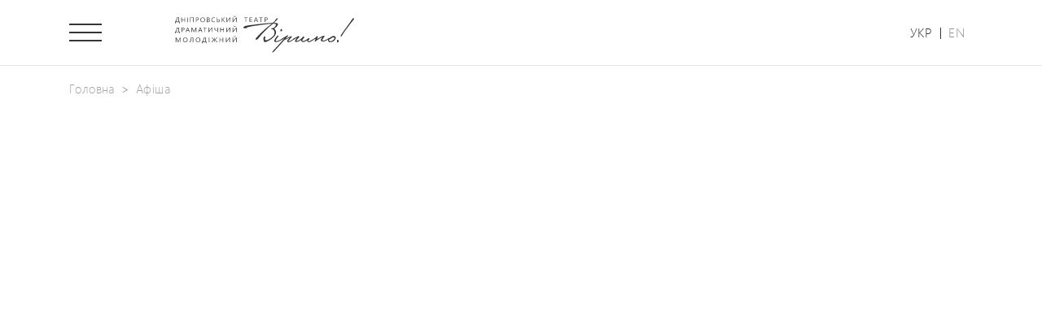

--- FILE ---
content_type: text/html; charset=UTF-8
request_url: http://www.verim.dp.ua/uk/digest
body_size: 12638
content:
<!DOCTYPE html>
<html lang="uk" dir="ltr" prefix="content: http://purl.org/rss/1.0/modules/content/  dc: http://purl.org/dc/terms/  foaf: http://xmlns.com/foaf/0.1/  og: http://ogp.me/ns#  rdfs: http://www.w3.org/2000/01/rdf-schema#  schema: http://schema.org/  sioc: http://rdfs.org/sioc/ns#  sioct: http://rdfs.org/sioc/types#  skos: http://www.w3.org/2004/02/skos/core#  xsd: http://www.w3.org/2001/XMLSchema# ">
  <head>
    <meta charset="utf-8" />
<meta name="Generator" content="Drupal 8 (https://www.drupal.org)" />
<meta name="MobileOptimized" content="width" />
<meta name="HandheldFriendly" content="true" />
<meta name="viewport" content="width=device-width, initial-scale=1, shrink-to-fit=no" />
<meta http-equiv="x-ua-compatible" content="ie=edge" />
<link rel="shortcut icon" href="/themes/verim/favicon.ico" type="image/vnd.microsoft.icon" />

    <title>Афіша | Віримо</title>
    <link rel="stylesheet" media="all" href="/modules/ajax_loader/css/throbber-general.css?s1lxsl" />
<link rel="stylesheet" media="all" href="/core/modules/system/css/components/ajax-progress.module.css?s1lxsl" />
<link rel="stylesheet" media="all" href="/core/modules/system/css/components/align.module.css?s1lxsl" />
<link rel="stylesheet" media="all" href="/core/modules/system/css/components/autocomplete-loading.module.css?s1lxsl" />
<link rel="stylesheet" media="all" href="/core/modules/system/css/components/fieldgroup.module.css?s1lxsl" />
<link rel="stylesheet" media="all" href="/core/modules/system/css/components/container-inline.module.css?s1lxsl" />
<link rel="stylesheet" media="all" href="/core/modules/system/css/components/clearfix.module.css?s1lxsl" />
<link rel="stylesheet" media="all" href="/core/modules/system/css/components/details.module.css?s1lxsl" />
<link rel="stylesheet" media="all" href="/core/modules/system/css/components/hidden.module.css?s1lxsl" />
<link rel="stylesheet" media="all" href="/core/modules/system/css/components/item-list.module.css?s1lxsl" />
<link rel="stylesheet" media="all" href="/core/modules/system/css/components/js.module.css?s1lxsl" />
<link rel="stylesheet" media="all" href="/core/modules/system/css/components/nowrap.module.css?s1lxsl" />
<link rel="stylesheet" media="all" href="/core/modules/system/css/components/position-container.module.css?s1lxsl" />
<link rel="stylesheet" media="all" href="/core/modules/system/css/components/progress.module.css?s1lxsl" />
<link rel="stylesheet" media="all" href="/core/modules/system/css/components/reset-appearance.module.css?s1lxsl" />
<link rel="stylesheet" media="all" href="/core/modules/system/css/components/resize.module.css?s1lxsl" />
<link rel="stylesheet" media="all" href="/core/modules/system/css/components/sticky-header.module.css?s1lxsl" />
<link rel="stylesheet" media="all" href="/core/modules/system/css/components/system-status-counter.css?s1lxsl" />
<link rel="stylesheet" media="all" href="/core/modules/system/css/components/system-status-report-counters.css?s1lxsl" />
<link rel="stylesheet" media="all" href="/core/modules/system/css/components/system-status-report-general-info.css?s1lxsl" />
<link rel="stylesheet" media="all" href="/core/modules/system/css/components/tabledrag.module.css?s1lxsl" />
<link rel="stylesheet" media="all" href="/core/modules/system/css/components/tablesort.module.css?s1lxsl" />
<link rel="stylesheet" media="all" href="/core/modules/system/css/components/tree-child.module.css?s1lxsl" />
<link rel="stylesheet" media="all" href="/core/modules/views/css/views.module.css?s1lxsl" />
<link rel="stylesheet" media="all" href="/modules/ajax_loader/css/circle.css?s1lxsl" />
<link rel="stylesheet" media="all" href="/modules/paragraphs/css/paragraphs.unpublished.css?s1lxsl" />
<link rel="stylesheet" media="all" href="/themes/verim/css/jquery.mCustomScrollbar.min.css?s1lxsl" />
<link rel="stylesheet" media="all" href="/themes/verim/css/style.css?s1lxsl" />
<link rel="stylesheet" media="all" href="/themes/verim/css/swiper.min.css?s1lxsl" />
<link rel="stylesheet" media="all" href="/themes/bootstrap_barrio/css/components/breadcrumb.css?s1lxsl" />

    
<!--[if lte IE 8]>
<script src="/core/assets/vendor/html5shiv/html5shiv.min.js?v=3.7.3"></script>
<![endif]-->

  </head>
  <body class="layout-no-sidebars path-digest">
    <a href="#main-content" class="visually-hidden focusable skip-link">
      Перейти до основного вмісту
    </a>
    
      <div class="dialog-off-canvas-main-canvas" data-off-canvas-main-canvas>
    <div id="page-wrapper">
  <div id="page">
    <header id="header" class="header" role="banner" aria-label="Верхній колонтитул сайту">
                    <div class="c-header c-header--white">
              <div class="c-header__container container">
          <div class="c-header__col-left">
            <div class="c-header__menu-toggler">
              <a id="menu-open" class="btn-menu-burger" href="javascript:void(0)">
                <span></span>
                <span></span>
                <span></span>
              </a>
              <a id="menu-close" class="btn-menu-close" href="javascript:void(0)"></a>
            </div>
            <div class="c-header__logo logo">
                              <a class="link-logo" href="/uk">
                              <svg version="1.1" fill="currentColor" width="220" height="50" xmlns="http://www.w3.org/2000/svg" viewBox="0 0 1955.63 401.18"><path d="M1138.35,278c-13.5,6-25.5,9.75-37,9.5-7.75-.25-18.63-3.36-18.13-12.86,0.5-9.25,9.88-24.64,19.13-37.14,7-9.5,14.87-21.78,22.53-21.78,3,0,5.8,3.83,5,7.58-0.5,3-8,10.5-16.25,21-7,9-13.71,21-14.21,26.46-0.25,3,.75,7.25,4,7.25,5.25,0,18.38-2.51,29.88-7.51,27-12,41.25-25.5,44-26,2.5-.5,4,0.75,4.5,3.5C1182.6,252.49,1156.6,270,1138.35,278Z"/><path d="M1157.64,170.11c-6.59-1.32-7.9-6.06-7.38-12.64,0.79-8.17,7.38-15,14.23-10.54,3.42,2.37,5,3.69,5.53,7.9C1170.81,162.73,1165.54,171.43,1157.64,170.11Z"/><path d="M1283.35,269c-16.5,10.75-30.75,19.25-44.5,19.5-6.25,0-15.13-5.45-14.63-11.7s9.25-16.5,15-23c3-3.5,10.5-9,12.5-15.5-7.5,4.25-11.12,5.45-21.37,10.2A261.56,261.56,0,0,1,1194,265.13c-8.25,9.25-41,46.19-72.44,80.72-27,29.66-44.3,49.36-50.87,54.13-1.64,1.19-9.31,2.25-9.62-.64-0.74-7,14.8-20.1,44.8-53.85,17.5-19.5,24-26,45-50,14.75-16.75,38.75-44.5,45-52-4.75,2-3.75,2-9.5,5-6.25,3.5-10.25,10-14,9.5-2.25-.25-3.75-2.25-5-4.5-1.5-3,13.25-11.75,24.5-18,10.5-5.75,15.5-10,23.5-14.5,5.5-4.5,13.87-7.81,17.12-7.06,2.5,0.5,3.75,1.5,3.75,3.75,0,3.25-8,8.75-13,14.5-6,6.75-12.75,14.5-15,17.5,6.5-1.5,7.63-2.69,27.13-12.69,9.75-5.25,33.24-14.11,37.74-14.11,2,0,2.75,2.75,2.5,5-0.75,5-6.75,12.75-18.5,24.5-5,5.25-18.49,18.11-18.24,23.11,0.25,2.5,1,4,3.5,4,5.25,0,23-8.75,36.5-17.5,10.25-6.75,23-16.75,26-17,1.75-.25,4,0.25,4,2C1308.6,253.49,1295.1,261.24,1283.35,269Z"/><path d="M1431.35,274.49c-11.25,6.25-22.25,12.25-30.5,12.5-12.5.25-18.25-6-21.25-12-2-4.25-3-8.25-3-10.5-4.5,3.5-34.25,21.25-50.25,22-8.75.5-16.43-2.77-16.18-9.52,0.25-7.5,14.68-30,21.43-36.23-4.5,2.5-10,5-16.25,8.25-8,4.25-15.25,11.25-20.5,11a4.2,4.2,0,0,1-4-4.5c0.75-5.25,19.5-15,29-19,8-3,21.83-13.33,27.83-14.08,3.25-.5,10.54,2.47,10.54,5.47,0,6-7.83,10.83-15.33,19.08-4,4.5-15,18.67-16,24.67-0.25,2-1.75,4.5,1.75,4.75,11.25,0.5,29.92-11.83,40.92-20.08a133.25,133.25,0,0,0,17.5-15.5c6.5-7.25,9.92-13.58,12.92-13.33,5.25,0.25,11.42,3.08,11.92,8.33,0.25,3.5-7.17,8.08-11.67,14.83-4,5.75-9.92,11.42-10.17,15.67-0.25,5,2.3,11.2,9.8,11.2,3.5,0,15.5-5,23.5-9.5,14.5-8.25,35-23.25,37.25-24.5,3.25-1.75,4.25,1,5,4C1466.35,251,1446.1,266.24,1431.35,274.49Z"/><path d="M1652.09,270.49c-11.75,6.5-24.25,11.25-33,11-15.75-.5-27-4.86-27-13.86,0-5,2.25-11,5.5-17,3.25-6.25,9.25-13,11-16.5-7.5,2.25-17.71,8.36-31.46,16.86-12.25,7.5-19.25,11.5-31,19.5-6.5,4.5-12.5,12.5-17,12-1.75-.25-4.54-0.78-4.54-2.53,0.25-3.75,5.25-11.75,7-17a42.89,42.89,0,0,0,2.5-13c-6.25,3.5-16,11-27.46,18-13.25,8-33.5,20.5-45.5,20.5-10.25,0-18.5-6.25-18.5-18,0-5.25,13.25-25.25,20.5-25,2.5,0,5.37,6,5.62,8.23,0.25,4.5-4.87,6-8,9.5-4,4.5-6,4.9-6.5,10.4-0.25,3.25,3.38,5.86,6.38,5.86,5.75,0,14.75-4.75,42-20a258.54,258.54,0,0,0,31-21c6.5-5,14.5-16.5,19-16,2.5,0.25,6.71,1.23,6.46,4.23-0.5,5.75-3.5,11-5,16-1.25,3.5-1.75,7.5-2.5,11,8-3.75,19.79-10.23,31.54-17.23,11.25-6.5,32.75-18.25,44-17.5,2.5,0.25,6.75,1.76,6.5,4.26-0.5,4.25-5.5,8-7.5,11-4,6.5-8.12,9.5-11.62,16.5-2.75,5.5-5,10.5-5.5,14.5-0.5,5.25,4.13,6.24,10.13,6.74,5.75,0.5,16-2.75,26.5-8,15.5-7.75,33.75-21,36.5-21s3.25,1.25,3.5,4C1685.84,251.49,1662.84,264.49,1652.09,270.49Z"/><path d="M1735.47,274.24c-12.5,10.25-30.37,14.5-40.87,14.25-18-.5-25-12.25-24.5-22.5,0.25-6.25,4.5-16.25,12-20.75,2.5-1.5,5.75-1.25,8-1.25,3-1.75,5.75-8.25,8.75-10.25,12.25-7.25,25.13-13.11,33.13-13.11,14,0,23.25,9.86,23.25,21.36C1755.22,252.24,1746.22,265.49,1735.47,274.24ZM1729.54,236c-7.3-.23-15.51,2.54-23,8.78-3.88,3-4.56,8.09-9.12,9.47-2.28.46-3.19-.23-5.93,0-5.93.69-9.35,10.17-9.35,12,0,6.24,7.3,11.78,15.51,11.78,7.07,0,17.56-3.93,26.46-9.93,7.76-5.31,16.65-13.86,16.65-24C1740.72,236.91,1734.56,236.22,1729.54,236Z"/><path d="M1124.16,91.5c-2.1-6.7-6.1-11.1-13.3-12.2a93.28,93.28,0,0,0-13-1.1c-5.2-.1-10.5,0-15.8,0h0a1.58,1.58,0,0,1-1.2-2.66l0.48-.5,0.09-.08c4-3.59,8.17-7.17,12.15-10.76a236,236,0,0,0,20.2-19.8,113.83,113.83,0,0,0,7.3-9.5,14.32,14.32,0,0,0,1.9-4.4,4.1,4.1,0,0,0,.1-1.1,3,3,0,0,0-3.3-2.6,6.75,6.75,0,0,0-1.4.2c-7.7,2-14.3,5.7-18.7,12.5-1.9,3-3.7,6-5.4,9.1a50.18,50.18,0,0,1-11.4,14.1c-5,4.4-10.2,8.7-15.2,13.2a9.26,9.26,0,0,1-6.1,2.3c-10.2.3-20.5,0.6-30.7,1.3-12.9.8-25.8,2-38.7,3.2-11.8,1-23.6,2.4-35.4,3.3-13.4,1.1-26.7,3-40,4.6-8.8,1-17.5,2.1-26.2,3.2-9.7,1.2-19.3,2.3-29,3.5L834,100.6c-6.2.7-12.4,1.3-18.6,2.2-10.1,1.5-20.2,3-30.3,4.7a124.68,124.68,0,0,0-21.9,5.2c-6.6,2.4-11,6.9-14.7,12.5a6,6,0,0,0-.7,5.5,6.9,6.9,0,0,0,4.7,4.4,35.76,35.76,0,0,0,14.5,2.1c6.3-.3,12-1.9,16.7-6.3a29.74,29.74,0,0,1,14.8-7.4c12.7-2.7,25.3-5.4,38-8.2,16.8-3.8,34-6,51.1-8.1,8.1-1,16.1-2.2,24.2-3.4,7.4-1.1,14.9-2.3,22.3-3.4,8.4-1.2,16.8-2.4,25.2-3.4,9.5-1.2,19.1-2.2,28.6-3.3,6.6-.8,13.1-1.3,19.6-2.2,14-1.9,28-3.7,42-4.7l4.2-.3,0.16,0.88c-0.8.8-1.6,1.5-2.4,2.2l-14.9,12.6c-15.1,12.4-30.3,24.6-45.2,37.2-19.7,16.6-38.2,34.5-56.6,52.5-15,14.6-29.4,29.9-43.9,45-2.6,2.8-5,5.8-7.4,8.8a19.33,19.33,0,0,0-3.56,9.32,4.3,4.3,0,0,0,2.1,4.5,9.08,9.08,0,0,0,3.1,1.2c1.4,0.3,2.9.3,4.3,0.6a7.92,7.92,0,0,0,6-1.1,22.09,22.09,0,0,0,4.7-3.3,130,130,0,0,0,10.5-10.5c5-5.9,9.6-12,14.4-18a462.44,462.44,0,0,1,31.1-35.9c14.8-15.1,29.8-30,44.6-45a444.08,444.08,0,0,1,33.5-30.9c8.8-7.3,17.7-14.7,26.5-22.1,2.5-2.2,4.27-3.73,6.77-6a5,5,0,0,1,4-1.5c5.61,0.1,13.13-1,18.52.5,4.64,1.33,11.33,3.33,11.83,11.83,0.36,6.13-3.75,12.63-7.73,17.3-4.18,5.09-12.36,12.16-18.09,15.4a30.67,30.67,0,0,1-12.1,4.2,15.79,15.79,0,0,0-4.2.9c-3,.91-9.31,2.89-12.27,5.17a1.59,1.59,0,0,0,.31,2.7l0.1,0,0.29,0.1c2.87,0.68,10.22,1.1,13,1.59a24.44,24.44,0,0,1,11,4.3,28.81,28.81,0,0,1,6.6,6.9,43,43,0,0,1,7.9,22.4c0.9,13.8-2.3,26.3-11.1,37.2a122.34,122.34,0,0,1-17.1,17.4,214.47,214.47,0,0,1-32.9,22.4,112.82,112.82,0,0,1-20.26,8.52,33.91,33.91,0,0,1-9,1.5c-7.8.2-12.5-4.9-13.4-11.7-0.69-5.44-1-11.85,2.17-16.31,1.1-1.6,2.1-3.2,3.1-4.8a3.65,3.65,0,0,0-.6-4.4c-1.92-2.43-3.07-3-6.17-3.09-5.6-.3-10.44,1.28-13.84,9.88a33.83,33.83,0,0,0-2,13.7,96.88,96.88,0,0,0,2.5,20,47.88,47.88,0,0,0,3.1,9,31,31,0,0,0,2.06,3.73,1.59,1.59,0,0,0,.46.45c0.45,0.3.89,0.61,1.32,0.94l0.19,0.13a20.75,20.75,0,0,0,13.27,2.79l0.24-.05c2.53-.73,5.12-1.46,7.45-2.28a212,212,0,0,0,26.1-12,208.89,208.89,0,0,0,56.7-43,115.85,115.85,0,0,0,16.2-21.4,60.53,60.53,0,0,0,7.6-20.1c2.4-14-.6-26.4-10.7-36.7a30.81,30.81,0,0,1-3.7-4.4,19.08,19.08,0,0,1-2.6-5.6,7.8,7.8,0,0,1,3.5-8.7,27.52,27.52,0,0,1,3.8-2,51.08,51.08,0,0,0,15.6-10.9c5.13-5.29,8.22-11,11.86-17.4,1.4-2.6,2.23-4.87,3.43-7.67A6.64,6.64,0,0,0,1124.16,91.5Z"/><path d="M1952.45,39.31c-19.3,23.7-41.7,53-58.8,76.4-8.8,12-17.8,23.8-26.9,35.6-10.3,13.3-19.7,27.2-28.7,41.4-4.8,7.6-9.6,15.1-14.4,22.7-1.6,2.6-3.4,5-5.2,7.4a27.44,27.44,0,0,1-3.2,3.6c-2.4,2.3-3.7,1.9-4.9-1.1-1.3-3.4-1.6-6.8.2-10.2,2.1-4,4-8,6.3-11.8,2.5-4.1,5.3-8,8.1-11.9,24-32.7,46.6-66.2,71-98.6,31.2-41.4,16.4-27.2,43.4-61.1,6.5-8.2,11.7-5.5,14.4-4.1C1957.35,29.31,1955.15,36,1952.45,39.31Z"/><path d="M1768,280.91c0.6-3.4,1.2-6.9,1.9-10.3a11.31,11.31,0,0,1,1.7-3.9,7.06,7.06,0,0,1,9.5-2.8,14.31,14.31,0,0,1,1.5,1.1,13.31,13.31,0,0,1,2.3,3c4,7.2,1.5,17.5-5.2,22.2-3.8,2.7-7.7,1.8-10-2.4A18,18,0,0,1,1768,280.91Z"/><path d="M776.68,22.95V68.26h-6.11V22.95h-16V17.73h38v5.22H776.68Z"/><path d="M814.27,68.26V17.73h27.22v5.22H820.38V40.1h19.51v5.17H820.38V63.09H842.8v5.17H814.27Z"/><path d="M900.75,68.26l-5.83-14.38H872.17l-5.69,14.38h-6.67l20.92-50.53h5.88l20.87,50.53h-6.72ZM884.82,27.79q-0.28-.7-0.63-1.86t-0.59-2.23h-0.14q-0.24,1.13-.61,2.33t-0.61,1.86L874.1,48.75h19Z"/><path d="M940.41,22.95V68.26H934.3V22.95h-16V17.73h38v5.22H940.41Z"/><path d="M1011,32.44a15.54,15.54,0,0,1-1.39,6.58,14.93,14.93,0,0,1-4,5.19,19,19,0,0,1-6.3,3.43,26.21,26.21,0,0,1-8.37,1.25h-6.82V68.26H978V17.73h14.53q8.88,0,13.66,3.81T1011,32.44Zm-6.35.38q0-5.36-3.22-7.69t-10-2.33h-7.29V44h6.39q7,0,10.55-2.87T1004.61,32.82Z"/><path d="M45.37,81.83V68.47H5.8V81.83H0V63.41H4.41A106.92,106.92,0,0,0,9.63,53.18,114,114,0,0,0,14,41.77,108.18,108.18,0,0,0,17.12,30,69.06,69.06,0,0,0,18.51,18.6h25V63.41h7.56V81.83H45.37ZM37.53,23.7H23.89a58.54,58.54,0,0,1-.74,6q-0.56,3.22-1.48,6.7t-2.11,7.1Q18.37,47.08,17,50.58T14,57.36q-1.55,3.27-3.18,6.05H37.53V23.7Z"/><path d="M103.76,68.47V45.09H75.28V68.47h-6V18.6h6V40h28.48V18.6h6.08V68.47h-6.08Z"/><path d="M139.7,68.47h-6V18.6h6V68.47Z"/><path d="M198,68.47V23.75H169.56V68.47h-6V18.6h40.54V68.47H198Z"/><path d="M260.42,33.12a15.33,15.33,0,0,1-1.37,6.49,14.72,14.72,0,0,1-3.92,5.13,18.74,18.74,0,0,1-6.22,3.39,25.87,25.87,0,0,1-8.26,1.23h-6.73V68.47h-6V18.6h14.33q8.77,0,13.48,3.76T260.42,33.12Zm-6.26.37q0-5.29-3.18-7.58t-9.86-2.3h-7.19V44.48h6.31q6.91,0,10.41-2.83T254.16,33.49Z"/><path d="M327.07,42.86A31.53,31.53,0,0,1,325.24,54a23.66,23.66,0,0,1-5.17,8.33,22.27,22.27,0,0,1-8,5.24,28,28,0,0,1-10.25,1.81,26.84,26.84,0,0,1-10.18-1.86,22.6,22.6,0,0,1-7.82-5.2,23.29,23.29,0,0,1-5-8A28.18,28.18,0,0,1,277,44.11a31.07,31.07,0,0,1,1.76-10.69,23.57,23.57,0,0,1,5.08-8.33,22.76,22.76,0,0,1,8.09-5.4,28.84,28.84,0,0,1,10.85-1.93,25.33,25.33,0,0,1,10,1.9,22.49,22.49,0,0,1,7.65,5.26,23.34,23.34,0,0,1,4.89,8A28.28,28.28,0,0,1,327.07,42.86Zm-6.26.65a28.65,28.65,0,0,0-1.23-8.72A17.64,17.64,0,0,0,316,28.3a15.41,15.41,0,0,0-5.82-4,21,21,0,0,0-7.91-1.39,19.46,19.46,0,0,0-7.77,1.51,17.09,17.09,0,0,0-6,4.24,19.32,19.32,0,0,0-3.85,6.56,25,25,0,0,0-1.37,8.47,26.37,26.37,0,0,0,1.28,8.47,18.57,18.57,0,0,0,3.69,6.49,16.23,16.23,0,0,0,5.82,4.17,19.42,19.42,0,0,0,7.72,1.46,21.59,21.59,0,0,0,8-1.41,16,16,0,0,0,6-4.08,17.83,17.83,0,0,0,3.71-6.52A27.66,27.66,0,0,0,320.81,43.51Z"/><path d="M380.4,54.18A13.12,13.12,0,0,1,379.13,60a13.38,13.38,0,0,1-3.55,4.5,16.61,16.61,0,0,1-5.43,2.92,22,22,0,0,1-7,1H347.28V18.6h15.59a21.75,21.75,0,0,1,6.15.81,14.12,14.12,0,0,1,4.69,2.3,10.18,10.18,0,0,1,3,3.62,10.74,10.74,0,0,1,1,4.78,11.51,11.51,0,0,1-2.53,7.42,13.77,13.77,0,0,1-7.07,4.5v0.14a17.16,17.16,0,0,1,5.1,1.25,12.63,12.63,0,0,1,3.87,2.53,10.68,10.68,0,0,1,2.46,3.64A12,12,0,0,1,380.4,54.18Zm-9-23.24q0-3.94-2.6-5.64t-8.21-1.69h-7.28V40.12h6.12q5.66,0,8.81-2.34A8,8,0,0,0,371.4,30.94Zm2.69,23.38a7.76,7.76,0,0,0-3.39-6.91q-3.39-2.27-10.62-2.27h-6.77V63.5h8.49q6.12,0,9.21-2.32A8,8,0,0,0,374.09,54.32Z"/><path d="M436.61,66.66a29.22,29.22,0,0,1-6.75,2,44.37,44.37,0,0,1-7.86.67,29,29,0,0,1-10.39-1.79,22.09,22.09,0,0,1-13.08-12.9,27.31,27.31,0,0,1-1.81-10.14,28.62,28.62,0,0,1,2-10.92,24.69,24.69,0,0,1,5.64-8.47A25.1,25.1,0,0,1,413,19.69a30.54,30.54,0,0,1,11-1.93,37.14,37.14,0,0,1,12.57,1.95v5.8a29.61,29.61,0,0,0-12.43-2.64,24.34,24.34,0,0,0-8.79,1.51,18.33,18.33,0,0,0-10.92,11A24.7,24.7,0,0,0,403,44.16a23.69,23.69,0,0,0,1.39,8.33,17.4,17.4,0,0,0,4,6.33,17.74,17.74,0,0,0,6.29,4,22.83,22.83,0,0,0,8.23,1.41,29.92,29.92,0,0,0,13.73-3v5.43Z"/><path d="M456.78,18.6h6V40h10.48a24.53,24.53,0,0,1,6.75.88,15.4,15.4,0,0,1,5.31,2.62,12.09,12.09,0,0,1,3.48,4.34,13.74,13.74,0,0,1,1.25,6,14.08,14.08,0,0,1-1.21,5.87,13.29,13.29,0,0,1-3.46,4.62,16.15,16.15,0,0,1-5.47,3,22.75,22.75,0,0,1-7.31,1.09H456.78V18.6Zm27,35.58a10.67,10.67,0,0,0-.77-4.29,6.81,6.81,0,0,0-2.27-2.83A9.93,9.93,0,0,0,477,45.48a25.68,25.68,0,0,0-5.33-.49h-8.86V63.5h9q5.89,0,9-2.39A8.27,8.27,0,0,0,483.78,54.18Z"/><path d="M538.69,68.47l-21.11-23a7.9,7.9,0,0,1-.77-0.9q-0.39-.53-0.63-0.9h-0.14V68.47h-6V18.6h6V42.07h0.14a9,9,0,0,1,.65-0.88q0.42-.51.79-0.88L537.76,18.6h7.1l-22.4,23.89,24,26h-7.75Z"/><path d="M562.06,68.47V18.6h5.75V54.37a48.81,48.81,0,0,1-.28,5.75h0.19q0.37-.6.77-1.18t0.86-1.18L599.08,18.6h6.31V68.47h-5.75V31q0-1.62,0-2.76t0.14-1.79h-0.23q-0.46.79-.88,1.46a14.6,14.6,0,0,1-.93,1.32L568,68.47h-5.94Z"/><path d="M629.22,68.47V18.6H635V54.37a48.81,48.81,0,0,1-.28,5.75h0.19q0.37-.6.77-1.18t0.86-1.18L666.23,18.6h6.31V68.47h-5.75V31q0-1.62,0-2.76T667,26.44h-0.23q-0.46.79-.88,1.46a14.6,14.6,0,0,1-.93,1.32L635.15,68.47h-5.94ZM663.59,0a13.75,13.75,0,0,1-1.39,4.62,12.18,12.18,0,0,1-2.74,3.55,12,12,0,0,1-3.87,2.3,13.64,13.64,0,0,1-4.75.81,14.28,14.28,0,0,1-4.85-.79,11.37,11.37,0,0,1-3.83-2.25,10.91,10.91,0,0,1-2.6-3.55A12.56,12.56,0,0,1,638.45,0h4.27a7.67,7.67,0,0,0,2.41,5.4,8.47,8.47,0,0,0,5.8,1.88,8.22,8.22,0,0,0,3-.53,8.5,8.5,0,0,0,2.5-1.48A7.85,7.85,0,0,0,658.23,3a8.93,8.93,0,0,0,1-3h4.41Z"/><path d="M45.37,191.83V178.47H5.8v13.36H0V173.41H4.41a106.92,106.92,0,0,0,5.22-10.23A114,114,0,0,0,14,151.77,108.18,108.18,0,0,0,17.12,140a69.06,69.06,0,0,0,1.39-11.36h25v44.81h7.56v18.42H45.37ZM37.53,133.7H23.89a58.54,58.54,0,0,1-.74,6q-0.56,3.22-1.48,6.7t-2.11,7.1q-1.18,3.62-2.57,7.12T14,167.36q-1.55,3.27-3.18,6.05H37.53V133.7Z"/><path d="M103.68,143.12a15.33,15.33,0,0,1-1.37,6.49,14.72,14.72,0,0,1-3.92,5.13,18.74,18.74,0,0,1-6.22,3.39,25.87,25.87,0,0,1-8.26,1.23H77.19v19.11h-6V128.6H85.5q8.77,0,13.48,3.76T103.68,143.12Zm-6.26.37q0-5.29-3.18-7.58t-9.86-2.3H77.19v20.87H83.5q6.91,0,10.41-2.83T97.42,143.49Z"/><path d="M155.09,178.47l-5.75-14.19H126.88l-5.61,14.19h-6.59l20.64-49.87h5.8l20.6,49.87h-6.63Zm-15.73-39.94q-0.28-.7-0.63-1.83t-0.58-2.2H138q-0.23,1.11-.6,2.3t-0.6,1.83l-8,20.6h18.79Z"/><path d="M227.78,178.47V145q0-1.34,0-3.48t0.37-4.92H228q-0.51,1.58-1,2.78t-1.09,2.46l-17.49,36.65h-3.15L187.66,142q-0.65-1.34-1.14-2.57a23.91,23.91,0,0,1-.9-2.85h-0.14q0.14,1.58.21,3.55t0.07,4.48v33.91H180V128.6h7.28l15.91,33.17,2,4.2a24.48,24.48,0,0,1,1.48,3.92H207q0.37-1.11,1.21-3.18t2-4.43l16.14-33.68h7.24v49.87h-5.8Z"/><path d="M292.31,178.47l-5.75-14.19H264.11l-5.61,14.19h-6.59l20.64-49.87h5.8l20.6,49.87h-6.63Zm-15.73-39.94q-0.28-.7-0.63-1.83t-0.58-2.2h-0.14q-0.23,1.11-.6,2.3t-0.6,1.83l-8,20.6H284.8Z"/><path d="M329.38,133.75v44.72h-6V133.75H307.58V128.6h37.53v5.15H329.38Z"/><path d="M364.41,178.47V128.6h5.75v35.76a48.81,48.81,0,0,1-.28,5.75h0.19q0.37-.6.77-1.18t0.86-1.18l29.73-39.15h6.31v49.87H402V141q0-1.62,0-2.76t0.14-1.79h-0.23q-0.46.79-.88,1.46a14.6,14.6,0,0,1-.93,1.32l-29.78,39.24h-5.94Z"/><path d="M462.06,178.47V156.25a68.67,68.67,0,0,1-8.07,2.92,30.09,30.09,0,0,1-8.44,1.16q-6.91,0-10.44-3.48t-3.53-9.6V128.6h6v17.72a11.92,11.92,0,0,0,.53,3.69,7.18,7.18,0,0,0,4.45,4.66,11.18,11.18,0,0,0,4,.65,30.32,30.32,0,0,0,7.58-1,63.79,63.79,0,0,0,7.91-2.62V128.6h6v49.87h-6Z"/><path d="M528.31,178.47V155.09H499.83v23.38h-6V128.6h6V150h28.48V128.6h6.08v49.87h-6.08Z"/><path d="M560.14,178.47V128.6h5.75v35.76a48.81,48.81,0,0,1-.28,5.75h0.19q0.37-.6.77-1.18t0.86-1.18l29.73-39.15h6.31v49.87h-5.75V141q0-1.62,0-2.76t0.14-1.79h-0.23q-0.46.79-.88,1.46a14.6,14.6,0,0,1-.93,1.32l-29.78,39.24h-5.94Z"/><path d="M629.22,178.47V128.6H635v35.76a48.81,48.81,0,0,1-.28,5.75h0.19q0.37-.6.77-1.18t0.86-1.18l29.73-39.15h6.31v49.87h-5.75V141q0-1.62,0-2.76t0.14-1.79h-0.23q-0.46.79-.88,1.46a14.6,14.6,0,0,1-.93,1.32l-29.78,39.24h-5.94ZM663.59,110a13.75,13.75,0,0,1-1.39,4.62,12.18,12.18,0,0,1-2.74,3.55,12,12,0,0,1-3.87,2.3,13.64,13.64,0,0,1-4.75.81,14.28,14.28,0,0,1-4.85-.79,11.37,11.37,0,0,1-3.83-2.25,10.91,10.91,0,0,1-2.6-3.55,12.56,12.56,0,0,1-1.11-4.69h4.27a7.67,7.67,0,0,0,2.41,5.4,8.47,8.47,0,0,0,5.8,1.88,8.22,8.22,0,0,0,3-.53,8.5,8.5,0,0,0,2.5-1.48,7.85,7.85,0,0,0,1.83-2.3,8.93,8.93,0,0,0,1-3h4.41Z"/><path d="M55.15,288.47V255q0-1.34,0-3.48t0.37-4.92H55.39q-0.51,1.58-1,2.78t-1.09,2.46L35.81,288.47H32.66L15,252q-0.65-1.34-1.14-2.57a23.91,23.91,0,0,1-.9-2.85H12.85q0.14,1.58.21,3.55t0.07,4.48v33.91H7.42V238.6H14.7l15.91,33.17,2,4.2a24.48,24.48,0,0,1,1.48,3.92h0.28q0.37-1.11,1.21-3.18t2-4.43L53.72,238.6H61v49.87h-5.8Z"/><path d="M137.14,262.86A31.53,31.53,0,0,1,135.31,274a23.66,23.66,0,0,1-5.17,8.33,22.27,22.27,0,0,1-8,5.24,28,28,0,0,1-10.25,1.81,26.84,26.84,0,0,1-10.18-1.86,22.6,22.6,0,0,1-7.82-5.2,23.29,23.29,0,0,1-5-8,28.18,28.18,0,0,1-1.79-10.21,31.07,31.07,0,0,1,1.76-10.69,23.57,23.57,0,0,1,5.08-8.33,22.76,22.76,0,0,1,8.09-5.4,28.84,28.84,0,0,1,10.85-1.93,25.33,25.33,0,0,1,10,1.9,22.49,22.49,0,0,1,7.65,5.26,23.34,23.34,0,0,1,4.89,8A28.28,28.28,0,0,1,137.14,262.86Zm-6.26.65a28.65,28.65,0,0,0-1.23-8.72,17.64,17.64,0,0,0-3.6-6.49,15.41,15.41,0,0,0-5.82-4,21,21,0,0,0-7.91-1.39,19.46,19.46,0,0,0-7.77,1.51,17.09,17.09,0,0,0-6,4.24,19.32,19.32,0,0,0-3.85,6.56,25,25,0,0,0-1.37,8.47,26.37,26.37,0,0,0,1.28,8.47,18.57,18.57,0,0,0,3.69,6.49,16.23,16.23,0,0,0,5.82,4.17,19.42,19.42,0,0,0,7.72,1.46,21.59,21.59,0,0,0,8-1.41,16,16,0,0,0,6-4.08,17.83,17.83,0,0,0,3.71-6.52A27.66,27.66,0,0,0,130.88,263.51Z"/><path d="M193.9,288.47V243.75H179.15q-1.16,8.49-2.34,15.35t-2.11,11.69q-0.7,3.57-1.62,6.87a23.79,23.79,0,0,1-2.48,5.87,12.23,12.23,0,0,1-4,4.11,11.36,11.36,0,0,1-6.15,1.53A17,17,0,0,1,158,289a14.43,14.43,0,0,1-2-.44v-5.33a8.39,8.39,0,0,0,1.88.63,10.08,10.08,0,0,0,2.06.21,5.64,5.64,0,0,0,3.55-1.09,8.55,8.55,0,0,0,2.39-3.06,24.83,24.83,0,0,0,1.69-4.75q0.72-2.78,1.46-6.22,0.56-2.64,1.18-6t1.3-7.26q0.67-3.9,1.32-8.21t1.3-8.86h25.79v49.87h-6Z"/><path d="M276.07,262.86A31.53,31.53,0,0,1,274.24,274a23.66,23.66,0,0,1-5.17,8.33,22.27,22.27,0,0,1-8,5.24,28,28,0,0,1-10.25,1.81,26.84,26.84,0,0,1-10.18-1.86,22.6,22.6,0,0,1-7.82-5.2,23.29,23.29,0,0,1-5-8A28.18,28.18,0,0,1,226,264.11a31.07,31.07,0,0,1,1.76-10.69,23.57,23.57,0,0,1,5.08-8.33,22.76,22.76,0,0,1,8.09-5.4,28.84,28.84,0,0,1,10.85-1.93,25.33,25.33,0,0,1,10,1.9,22.49,22.49,0,0,1,7.65,5.26,23.34,23.34,0,0,1,4.89,8A28.28,28.28,0,0,1,276.07,262.86Zm-6.26.65a28.65,28.65,0,0,0-1.23-8.72,17.64,17.64,0,0,0-3.6-6.49,15.41,15.41,0,0,0-5.82-4,21,21,0,0,0-7.91-1.39,19.46,19.46,0,0,0-7.77,1.51,17.09,17.09,0,0,0-6,4.24,19.32,19.32,0,0,0-3.85,6.56,25,25,0,0,0-1.37,8.47,26.37,26.37,0,0,0,1.28,8.47,18.57,18.57,0,0,0,3.69,6.49,16.23,16.23,0,0,0,5.82,4.17,19.42,19.42,0,0,0,7.72,1.46,21.59,21.59,0,0,0,8-1.41,16,16,0,0,0,6-4.08,17.83,17.83,0,0,0,3.71-6.52A27.66,27.66,0,0,0,269.81,263.51Z"/><path d="M339.69,301.83V288.47H300.12v13.36h-5.8V283.41h4.41A106.92,106.92,0,0,0,304,273.18a114,114,0,0,0,4.38-11.41A108.18,108.18,0,0,0,311.44,250a69.06,69.06,0,0,0,1.39-11.36h25v44.81h7.56v18.42h-5.71Zm-7.84-58.12H318.21a58.54,58.54,0,0,1-.74,6q-0.56,3.22-1.48,6.7t-2.11,7.1q-1.18,3.62-2.57,7.12t-2.95,6.77q-1.55,3.27-3.18,6.05h26.67V243.7Z"/><path d="M375.53,288.47h-6V238.6h6v49.87Z"/><path d="M456.49,288.47l-21.57-23.33q-0.37-.37-0.67-0.72a5.62,5.62,0,0,1-.53-0.72h-0.19v24.77h-5.71V263.7h-0.19a11.85,11.85,0,0,1-1.21,1.44l-21.66,23.33h-7.61l24.35-25.93L398.74,238.6h7l20.69,21.94,0.63,0.72a6,6,0,0,1,.58.77h0.19V238.6h5.71V262h0.19a5.81,5.81,0,0,1,.56-0.74q0.32-.37.7-0.74l20.55-21.94h7L439.8,262.54l24.35,25.93h-7.65Z"/><path d="M520.3,288.47V265.09H491.82v23.38h-6V238.6h6V260H520.3V238.6h6.08v49.87H520.3Z"/><path d="M556.13,288.47V238.6h5.75v35.76a48.81,48.81,0,0,1-.28,5.75h0.19q0.37-.6.77-1.18t0.86-1.18l29.73-39.15h6.31v49.87h-5.75V251q0-1.62,0-2.76t0.14-1.79h-0.23q-0.46.79-.88,1.46a14.6,14.6,0,0,1-.93,1.32l-29.78,39.24h-5.94Z"/><path d="M629.22,288.47V238.6H635v35.76a48.81,48.81,0,0,1-.28,5.75h0.19q0.37-.6.77-1.18t0.86-1.18l29.73-39.15h6.31v49.87h-5.75V251q0-1.62,0-2.76t0.14-1.79h-0.23q-0.46.79-.88,1.46a14.6,14.6,0,0,1-.93,1.32l-29.78,39.24h-5.94ZM663.59,220a13.75,13.75,0,0,1-1.39,4.62,12.18,12.18,0,0,1-2.74,3.55,12,12,0,0,1-3.87,2.3,13.64,13.64,0,0,1-4.75.81,14.28,14.28,0,0,1-4.85-.79,11.37,11.37,0,0,1-3.83-2.25,10.91,10.91,0,0,1-2.6-3.55,12.56,12.56,0,0,1-1.11-4.69h4.27a7.67,7.67,0,0,0,2.41,5.4,8.47,8.47,0,0,0,5.8,1.88,8.22,8.22,0,0,0,3-.53,8.5,8.5,0,0,0,2.5-1.48,7.85,7.85,0,0,0,1.83-2.3,8.93,8.93,0,0,0,1-3h4.41Z"/><line class="cls-1" x1="673.89" y1="327.49" x2="1157.5" y2="327.49"/></svg>
                              </a>
                          </div>
          </div>
          <div class="c-header__col-right">
            
  <div class="language-switcher-language-url block block-language block-language-blocklanguage-interface" id="block-pereklyuchatelyazyka" role="navigation">
  
    
      <div class="content">
      <ul class="links"><li hreflang="uk" data-drupal-link-system-path="digest" class="uk is-active"><a href="/uk/digest" class="language-link is-active" hreflang="uk" data-drupal-link-system-path="digest">Укр</a></li><li hreflang="en" data-drupal-link-system-path="digest" class="en"><a href="/en/digest" class="language-link" hreflang="en" data-drupal-link-system-path="digest">En</a></li></ul>
    </div>
  </div>


          </div>
        </div>
        <div class="c-header__menu c-menu">
          <div class="container">
            <div class="c-menu__container row">
              <div class="c-menu__menu col-lg-8">
                <div class="row">
                  <div class="c-menu__col col-md-6">
                      <nav role="navigation" aria-labelledby="block-verim-main-menu-menu" id="block-verim-main-menu" class="block block-menu navigation menu--main">
            
  <h2 class="sr-only" id="block-verim-main-menu-menu">Основная навигация</h2>
  

        
              <ul class="clearfix nav navbar-nav">
                    <li class="nav-item">
                          <a href="/uk" class="nav-link" data-drupal-link-system-path="&lt;front&gt;">Головна</a>
              </li>
                <li class="nav-item active">
                          <a href="/uk/digest" class="nav-link active is-active" data-drupal-link-system-path="digest">Афіша</a>
              </li>
                <li class="nav-item">
                          <a href="/uk/spectacles" class="nav-link" data-drupal-link-system-path="spectacles">Репертуар</a>
              </li>
                <li class="nav-item">
                          <a href="https://internet-bilet.ua/teatr-virimo" target="_blank" class="nav-link">Придбати квиток</a>
              </li>
        </ul>
  


  </nav>


                  </div>
                  <div class="c-menu__col col-md-6">
                    
  <nav role="navigation" aria-labelledby="block-vtorostepennoemenyu-menu" id="block-vtorostepennoemenyu" class="block block-menu navigation menu--secondary-menu">
            
  <h2 class="sr-only" id="block-vtorostepennoemenyu-menu">Второстепенное меню</h2>
  

        
              <ul class="clearfix nav">
                    <li class="nav-item">
                <a href="/uk/pro-teatr" class="nav-link" data-drupal-link-system-path="node/49">Про театр</a>
              </li>
                <li class="nav-item">
                <a href="/uk/our-people" class="nav-link" data-drupal-link-system-path="our-people">Люди театру</a>
              </li>
                <li class="nav-item">
                <a href="/uk/kontakti" class="nav-link" data-drupal-link-system-path="node/74">Контакти</a>
              </li>
        </ul>
  


  </nav>


                  </div>
                </div>
              </div>
              <div class="c-menu__info col-lg-4">
                  <div id="block-kontaktnayainformaciya" class="block-contacts block block-block-content block-block-contente810d749-b6e9-4292-957c-709a6e163d95">
  
    
      <div class="content">
      
            <div class="field field--name-field-address field--type-string-long field--label-hidden field__item">вул. Набережна Перемоги, 5,<br />
Палац дітей та юнацтва</div>
      
      <div class="field field--name-field-contact-fields field--type-entity-reference-revisions field--label-hidden field__items">
              <div class="field__item">  <div class="paragraph paragraph--type--info-fields paragraph--view-mode--default">
          
            <div class="field field--name-field-title field--type-string field--label-hidden field__item">довідки за телефоном:</div>
      
            <div class="field field--name-field-value field--type-string field--label-hidden field__item">+38 (099) 450 74 17</div>
      
      </div>
</div>
          </div>
  
    </div>
  </div>
<div id="block-ssylkinasocseti" class="block-socials block block-block-content block-block-content176b1df6-a965-4f41-8d8f-55acfcca2624">
  
    
      <div class="content">
      <ul class="social-icons list-unstyled">
                  <li class="social-icon">
            <a class="social-icon__link" href="https://instagram.com/teatrverim?igshid=3gfpq3udcofp">
              <img src="/themes/verim/images/social_insta.svg" alt="Instagram">
            </a>
          </li>
                          <li class="social-icon">
            <a class="social-icon__link" href="https://www.facebook.com/teatrVerim">
              <img src="/themes/verim/images/social_fb.svg" alt="Facebook">
            </a>
          </li>
                          <li class="social-icon">
            <a class="social-icon__link" href="https://www.youtube.com">
              <img src="/themes/verim/images/social_youtube.svg" alt="Youtube">
            </a>
          </li>
              </ul>
    </div>
  </div>
<div id="block-department-3" class="block block-block-content block-block-content8318f58f-a71c-49a3-892a-53fdad475011">
  
    
      <div class="content">
      
            <div class="clearfix text-formatted field field--name-body field--type-text-with-summary field--label-hidden field__item"><img alt="Департамент гуманітарної політики" data-entity-type="file" data-entity-uuid="ab57fc45-79a0-42b2-8f60-6dfb5388b688" height="62" src="/sites/default/files/inline-images/%D0%BB%D0%BE%D0%B3%D0%BE%D1%82%D0%B8%D0%BF%20%D0%BE%D1%80%D0%B0%D0%BD%D0%B6%D0%B5%D0%B2%D0%B8%D0%B8%CC%86%20%D0%B4%D0%B5%D0%BF%D0%B0%D1%80%D1%82%D0%B0%D0%BC%D0%B5%D0%BD%D1%82_0.png" width="283" class="align-right" /></div>
      
    </div>
  </div>


              </div>
            </div>
          </div>
        </div>
      </div>
          </header>
              <div class="highlighted">
        <aside class="container section clearfix" role="complementary">
            <div data-drupal-messages-fallback class="hidden"></div>


        </aside>
      </div>
        <div id="main-wrapper" class="layout-main-wrapper clearfix">
              <div id="main" class="container">
            <div id="block-verim-breadcrumbs" class="block block-system block-system-breadcrumb-block">
  
    
      <div class="content">
      

  <nav role="navigation" aria-label="breadcrumb">
    <ol class="breadcrumb">
                  <li class="breadcrumb-item">
          <a href="/uk">Головна</a>
        </li>
                        <li class="breadcrumb-item active">Афіша</li>
              </ol>
  </nav>

    </div>
  </div>


          <div class="row row-offcanvas row-offcanvas-left clearfix">
              <main class="main-content col" id="content" role="main">
                <section class="section">
                  <a id="main-content" tabindex="-1"></a>
                    <div id="block-verim-content" class="block block-system block-system-main-block">
  
    
      <div class="content">
      <div class="views-element-container"><div class="digest view view-digest view-id-digest view-display-id-page_1 js-view-dom-id-6bfc36bbbd4ed858831616c373ab06e0576c664432b523e2c3d7d92d838ba8e4">
  
    
      
  
          </div>
</div>

    </div>
  </div>


                </section>
              </main>
                                  </div>
        </div>
          </div>
    <footer class="site-footer">
              <div class="container">
                      <div class="site-footer__top row">
              <div class="col-md-6 col-lg-2 footer-col">
                
  <nav role="navigation" aria-labelledby="block-podvalkolonka1-menu" id="block-podvalkolonka1" class="block block-menu navigation menu--footer-1">
            
  <h2 class="sr-only" id="block-podvalkolonka1-menu">Подвал Колонка 1</h2>
  

        
              <ul class="clearfix nav">
                    <li class="nav-item menu-item--active-trail">
                <a href="/uk/digest" class="nav-link active is-active" data-drupal-link-system-path="digest">Афіша</a>
              </li>
                <li class="nav-item">
                <a href="/uk/spectacles" class="nav-link" data-drupal-link-system-path="spectacles">Репертуар</a>
              </li>
                <li class="nav-item">
                <a href="/uk" class="nav-link" data-drupal-link-system-path="&lt;front&gt;">Придбати квиток</a>
              </li>
        </ul>
  


  </nav>


              </div>
              <div class="col-md-6 col-lg-3 footer-col">
                
  <nav role="navigation" aria-labelledby="block-podvalkolonka2-menu" id="block-podvalkolonka2" class="block block-menu navigation menu--footer-2">
            
  <h2 class="sr-only" id="block-podvalkolonka2-menu">Подвал Колонка 2</h2>
  

        
              <ul class="clearfix nav">
                    <li class="nav-item">
                <a href="/uk/our-people" class="nav-link" data-drupal-link-system-path="our-people">Люди театру</a>
              </li>
                <li class="nav-item">
                <a href="/uk/pro-teatr" class="nav-link" data-drupal-link-system-path="node/49">Про театр</a>
              </li>
        </ul>
  


  </nav>


              </div>
              <div class="col-md-6 col-lg-4 footer-col">
                
  <div id="block-kontaktnayainformaciya-2" class="block-contacts block block-block-content block-block-contente810d749-b6e9-4292-957c-709a6e163d95">
  
      <h2>Контакти</h2>
    
      <div class="content">
      
            <div class="field field--name-field-address field--type-string-long field--label-hidden field__item">вул. Набережна Перемоги, 5,<br />
Палац дітей та юнацтва</div>
      
      <div class="field field--name-field-contact-fields field--type-entity-reference-revisions field--label-hidden field__items">
              <div class="field__item">  <div class="paragraph paragraph--type--info-fields paragraph--view-mode--default">
          
            <div class="field field--name-field-title field--type-string field--label-hidden field__item">довідки за телефоном:</div>
      
            <div class="field field--name-field-value field--type-string field--label-hidden field__item">+38 (099) 450 74 17</div>
      
      </div>
</div>
          </div>
  
    </div>
  </div>


              </div>
              <div class="col-md-6 col-lg-3 footer-col footer-col--socials">
                
  <div id="block-ssylkinasocseti-2" class="block-socials block block-block-content block-block-content176b1df6-a965-4f41-8d8f-55acfcca2624">
  
    
      <div class="content">
      <ul class="social-icons list-unstyled">
                  <li class="social-icon">
            <a class="social-icon__link" href="https://instagram.com/teatrverim?igshid=3gfpq3udcofp">
              <img src="/themes/verim/images/social_insta.svg" alt="Instagram">
            </a>
          </li>
                          <li class="social-icon">
            <a class="social-icon__link" href="https://www.facebook.com/teatrVerim">
              <img src="/themes/verim/images/social_fb.svg" alt="Facebook">
            </a>
          </li>
                          <li class="social-icon">
            <a class="social-icon__link" href="https://www.youtube.com">
              <img src="/themes/verim/images/social_youtube.svg" alt="Youtube">
            </a>
          </li>
              </ul>
    </div>
  </div>


              </div>
            </div>
                                <div class="site-footer__bottom">
              
  <div id="block-department" class="block block-block-content block-block-content8318f58f-a71c-49a3-892a-53fdad475011">
  
    
      <div class="content">
      
            <div class="clearfix text-formatted field field--name-body field--type-text-with-summary field--label-hidden field__item"><img alt="Департамент гуманітарної політики" data-entity-type="file" data-entity-uuid="ab57fc45-79a0-42b2-8f60-6dfb5388b688" height="62" src="/sites/default/files/inline-images/%D0%BB%D0%BE%D0%B3%D0%BE%D1%82%D0%B8%D0%BF%20%D0%BE%D1%80%D0%B0%D0%BD%D0%B6%D0%B5%D0%B2%D0%B8%D0%B8%CC%86%20%D0%B4%D0%B5%D0%BF%D0%B0%D1%80%D1%82%D0%B0%D0%BC%D0%B5%D0%BD%D1%82_0.png" width="283" class="align-right" /></div>
      
    </div>
  </div>


            </div>
                  </div>
          </footer>
  </div>
</div>

  </div>

    
    <script type="application/json" data-drupal-selector="drupal-settings-json">{"path":{"baseUrl":"\/","scriptPath":null,"pathPrefix":"uk\/","currentPath":"digest","currentPathIsAdmin":false,"isFront":false,"currentLanguage":"uk"},"pluralDelimiter":"\u0003","suppressDeprecationErrors":true,"ajaxPageState":{"libraries":"ajax_loader\/ajax_loader.throbber,bootstrap_barrio\/breadcrumb,bootstrap_barrio\/global-styling,bootstrap_barrio\/links,core\/html5shiv,paragraphs\/drupal.paragraphs.unpublished,system\/base,verim\/global-styling,views\/views.module","theme":"verim","theme_token":null},"ajaxTrustedUrl":[],"ajaxLoader":{"markup":"\u003Cdiv class=\u0022ajax-throbber sk-circle\u0022\u003E\n              \u003Cdiv class=\u0022sk-circle1 sk-child\u0022\u003E\u003C\/div\u003E\n              \u003Cdiv class=\u0022sk-circle2 sk-child\u0022\u003E\u003C\/div\u003E\n              \u003Cdiv class=\u0022sk-circle3 sk-child\u0022\u003E\u003C\/div\u003E\n              \u003Cdiv class=\u0022sk-circle4 sk-child\u0022\u003E\u003C\/div\u003E\n              \u003Cdiv class=\u0022sk-circle5 sk-child\u0022\u003E\u003C\/div\u003E\n              \u003Cdiv class=\u0022sk-circle6 sk-child\u0022\u003E\u003C\/div\u003E\n              \u003Cdiv class=\u0022sk-circle7 sk-child\u0022\u003E\u003C\/div\u003E\n              \u003Cdiv class=\u0022sk-circle8 sk-child\u0022\u003E\u003C\/div\u003E\n              \u003Cdiv class=\u0022sk-circle9 sk-child\u0022\u003E\u003C\/div\u003E\n              \u003Cdiv class=\u0022sk-circle10 sk-child\u0022\u003E\u003C\/div\u003E\n              \u003Cdiv class=\u0022sk-circle11 sk-child\u0022\u003E\u003C\/div\u003E\n              \u003Cdiv class=\u0022sk-circle12 sk-child\u0022\u003E\u003C\/div\u003E\n            \u003C\/div\u003E","hideAjaxMessage":false,"alwaysFullscreen":true,"throbberPosition":"body"},"user":{"uid":0,"permissionsHash":"42443da92f0bddd1e516727699f684efca98f0e51a14ad82e014c5c2254aaf61"}}</script>
<script src="/core/assets/vendor/jquery/jquery.min.js?v=3.5.1"></script>
<script src="/core/assets/vendor/jquery-once/jquery.once.min.js?v=2.2.3"></script>
<script src="/core/misc/drupalSettingsLoader.js?v=8.9.20"></script>
<script src="/sites/default/files/languages/uk_BaWO7WWXEWTf97i5C0nQpBkMj7YTixSUEyO8QVbshho.js?s1lxsl"></script>
<script src="/core/misc/drupal.js?v=8.9.20"></script>
<script src="/core/misc/drupal.init.js?v=8.9.20"></script>
<script src="/themes/verim/js/bootstrap.min.js?v=8.9.20"></script>
<script src="/core/misc/progress.js?v=8.9.20"></script>
<script src="/core/misc/ajax.js?v=8.9.20"></script>
<script src="/modules/ajax_loader/js/ajax-throbber.js?v=1.x"></script>
<script src="/themes/verim/js/jquery.mCustomScrollbar.min.js?v=8.9.20"></script>
<script src="/themes/verim/js/swiper.min.js?v=8.9.20"></script>
<script src="/themes/verim/js/popper.min.js?v=8.9.20"></script>
<script src="/themes/verim/js/global.js?v=8.9.20"></script>
<script src="/themes/verim/js/custom.js?v=8.9.20"></script>

  </body>
</html>


--- FILE ---
content_type: image/svg+xml
request_url: http://www.verim.dp.ua/themes/verim/images/social_youtube.svg
body_size: 2344
content:
<svg xmlns="http://www.w3.org/2000/svg" width="32" height="21" viewBox="0 0 32 21"><defs><mask id="lw2nb" width="2" height="2" x="-1" y="-1"><path fill="#fff" d="M0 0h31v20H0z"/><path d="M30.396 9.998v.015c0 4.198-.424 6.611-1.264 7.988-.808 1.392-1.685 1.645-3.47 1.762-1.786.1-6.271.159-10.157.159-3.893 0-8.38-.06-10.164-.16-1.782-.118-2.659-.37-3.474-1.763-.832-1.376-1.26-3.79-1.26-7.989v-.009-.005c0-4.217.428-6.613 1.26-8.003C2.682.599 3.56.344 5.343.245 7.125.13 11.612.081 15.505.081c3.886 0 8.371.049 10.155.166 1.785.097 2.662.354 3.47 1.746.842 1.39 1.266 3.786 1.266 8.005zm-9.6-.025l-8.611-4.988v9.976z"/></mask><filter id="lw2na" width="53.7" height="42.7" x="-11" y="-11" filterUnits="userSpaceOnUse"><feOffset dx=".7" dy=".7" in="SourceGraphic" result="FeOffset1083Out"/><feGaussianBlur in="FeOffset1083Out" result="FeGaussianBlur1084Out" stdDeviation="0.4 0.4"/></filter></defs><g><g><g filter="url(#lw2na)"><path fill="none" d="M30.396 9.998v.015c0 4.198-.424 6.611-1.264 7.988-.808 1.392-1.685 1.645-3.47 1.762-1.786.1-6.271.159-10.157.159-3.893 0-8.38-.06-10.164-.16-1.782-.118-2.659-.37-3.474-1.763-.832-1.376-1.26-3.79-1.26-7.989v-.009-.005c0-4.217.428-6.613 1.26-8.003C2.682.599 3.56.344 5.343.245 7.125.13 11.612.081 15.505.081c3.886 0 8.371.049 10.155.166 1.785.097 2.662.354 3.47 1.746.842 1.39 1.266 3.786 1.266 8.005zm-9.6-.025l-8.611-4.988v9.976z" mask="url(&quot;#lw2nb&quot;)"/><path fill-opacity=".35" d="M30.396 9.998v.015c0 4.198-.424 6.611-1.264 7.988-.808 1.392-1.685 1.645-3.47 1.762-1.786.1-6.271.159-10.157.159-3.893 0-8.38-.06-10.164-.16-1.782-.118-2.659-.37-3.474-1.763-.832-1.376-1.26-3.79-1.26-7.989v-.009-.005c0-4.217.428-6.613 1.26-8.003C2.682.599 3.56.344 5.343.245 7.125.13 11.612.081 15.505.081c3.886 0 8.371.049 10.155.166 1.785.097 2.662.354 3.47 1.746.842 1.39 1.266 3.786 1.266 8.005zm-9.6-.025l-8.611-4.988v9.976z"/></g><path fill="#797979" d="M30.396 9.998v.015c0 4.198-.424 6.611-1.264 7.988-.808 1.392-1.685 1.645-3.47 1.762-1.786.1-6.271.159-10.157.159-3.893 0-8.38-.06-10.164-.16-1.782-.118-2.659-.37-3.474-1.763-.832-1.376-1.26-3.79-1.26-7.989v-.009-.005c0-4.217.428-6.613 1.26-8.003C2.682.599 3.56.344 5.343.245 7.125.13 11.612.081 15.505.081c3.886 0 8.371.049 10.155.166 1.785.097 2.662.354 3.47 1.746.842 1.39 1.266 3.786 1.266 8.005zm-9.6-.025l-8.611-4.988v9.976z"/></g></g></svg>

--- FILE ---
content_type: application/javascript
request_url: http://www.verim.dp.ua/themes/verim/js/custom.js?v=8.9.20
body_size: 1661
content:
/**
 * @file
 * Global utilities.
 *
 */
(function($, Drupal) {

  'use strict';

  $('#menu-open, #menu-close').on('click', function() {
    var $c_header = $('.c-header');
    $c_header.toggleClass('menu-open');
    $('body').toggleClass('menu-open');
  });

  $(window).on("click", function(evt) {
    var $c_header = $('.c-header');

    if ($c_header.hasClass('menu-open') && !evt.target.closest('.c-header')) {
      $c_header.removeClass('menu-open');
      $('body').removeClass('menu-open');
    }
  });

  $(document).ready(function() {

    $('.c-scroll').mCustomScrollbar({
      theme: "dark",
      scrollInertia: 0,
      autoHideScrollbar: false,
      mouseWheel: {
        preventDefault: true
      }
    });

    $('.now-events').each(function() {
      var $container = $(this);
      var $day_items = $container.find('.month-days__item');
      var $cards_event = $container.find('.card-event');
      var cards = [];
      var swiperCards = null;

      $cards_event.each(function(index) {
        var $card = $(this);
        var date_start = $card.attr('data-start');

        if (date_start) {
          cards.push({
            index: index,
            dateStart: date_start
          });
        }
      });

      $day_items.each(function() {
        var $day = $(this);
        var card = cards.find(function(el) {
          return el.dateStart == $day.attr('data-day');
        });

        if (card) {
          var val = $day.html();
          $day.html(`<a data-slide="${card.index}" class="slide-to" href="javascript:">${val}</a>`);
        }
      });

      $container.find('.swiper-events').each(function() {
        var $slider = $(this);
        var $swiper = $slider.find('.swiper-container');
        var $navs = $slider.find('.swiper-pagination');
        var $button_prev = $slider.find('.swiper-button-prev');
        var $button_next = $slider.find('.swiper-button-next');

        swiperCards = new Swiper($swiper, {
          // Optional parameters
          slidesPerView: 1,
          spaceBetween: 20,
          centerInsufficientSlides: true,
          watchSlidesVisibility: true,
          // Responsive breakpoints
          breakpoints: {
            // when window width is >= 320px
            600: {
              slidesPerGroup: 2,
              slidesPerView: 2,
              spaceBetween: 20
            },
            // when window width is >= 480px
            992: {
              slidesPerGroup: 3,
              slidesPerView: 3,
              spaceBetween: 30
            },
            // when window width is >= 640px
            1200: {
              slidesPerGroup: 4,
              slidesPerView: 4,
              spaceBetween: 30
            }
          },
          pagination: {
            el: $navs,
            clickable: true,
          },
          // Navigation arrows
          navigation: {
            nextEl: $button_next,
            prevEl: $button_prev,
          }
        })
      });

      $container.find('.swiper-months').each(function() {
        var $slider = $(this);
        var $parent = $slider.closest('.now-events');
        var $cards = $parent.find('.swiper-events');
        var $days = $parent.find('.month-days');
        var $swiper = $slider.find('.swiper-container');
        var $button_prev = $slider.find('.swiper-button-prev');
        var $button_next = $slider.find('.swiper-button-next');
        var slider = new Swiper($swiper, {
          // Navigation arrows
          slidesPerView: 1,
          navigation: {
            nextEl: $button_next,
            prevEl: $button_prev,
          },
          on: {
            init: function () {
              var $curr_days = $parent.find('.month-days:first-child');

              $days.removeClass('active');
              $curr_days.addClass('active');
            },
          },
        });

        slider.on('slideChange', function (e) {
          var $curr_days = $parent.find('.month-days:eq(' + slider.activeIndex + ')');
          var month = $curr_days.attr('data-month');
          var card = cards.find(function(el) {
            var ds = el.dateStart.split('-');
            return ds[0] == month;
          });

          if (card) {
            swiperCards.slideTo(card.index, 500);
          }

          $days.removeClass('active');
          $curr_days.addClass('active');
        });
      });

      $day_items.find('.slide-to').on("click", function() {
        var $day = $(this);
        var slideIndex = $day.attr('data-slide');
        var cardData = cards[slideIndex];

        if (slideIndex !== undefined && cardData) {
          var hoverClass = 'highlight';
          var $cards = $cards_event.filter(function() {
            return $(this).attr('data-start') == cardData.dateStart;
          });

          $cards_event.removeClass(hoverClass);
          $cards.each(function() {
            var $card = $(this);

            if (!$card.hasClass(hoverClass)) {
              $card.addClass(hoverClass);
              setTimeout(function() {
                $card.removeClass(hoverClass);
              }, 5000);
            }
          });

          swiperCards.slideTo(slideIndex, 500);
        }
      });
    });

  });
})(jQuery, Drupal);


--- FILE ---
content_type: application/javascript
request_url: http://www.verim.dp.ua/themes/verim/js/global.js?v=8.9.20
body_size: 1728
content:
/**
 * @file
 * Global utilities.
 *
 */
(function($, Drupal) {

  'use strict';

  Drupal.behaviors.bootstrap_barrio_subtheme = {
    attach: function(context, settings) {
      var position = $(window).scrollTop();
      $(window).scroll(function () {
        if ($(this).scrollTop() > 90) {
          $('body').addClass("scrolled");
        }
        else {
          $('body').removeClass("scrolled");
        }

        if ($(this).scrollTop() > 150) {
          $('body').addClass("menu-sticky");
        }
        else {
          $('body').removeClass("menu-sticky");
        }

        var scroll = $(window).scrollTop();
        if (scroll > position) {
          $('body').addClass("scrolldown");
          $('body').removeClass("scrollup");
        } else {
          $('body').addClass("scrollup");
          $('body').removeClass("scrolldown");
        }
        position = scroll;
      });

      var $window = $(window),
        $cHeader = $('.c-header');

      function onResize() {
        if (window.matchMedia('(max-width: 1199px)').matches) {
          return $cHeader.addClass('c-header--mobile');
        }

        $cHeader.removeClass('c-header--mobile');
      }

      $window
        .resize(onResize)
        .trigger('resize');

      $('.swiper-slide, .c-banner').each(function() {
        var $slide = $(this);
        var img = $slide.attr('data-desktop-img');

        if(img) {
          $slide.css('background-image', `url(${img})`);
        }
      });

      // $('.block-language').each(function() {
      //   var $block = $(this);
      //   var $links = $block.find('.links');
      //
      //   $links.addClass('owl-carousel');
      //
      //   var langSlider = $links.owlCarousel({
      //     items: 1,
      //     nav: true,
      //     navText: [
      //       '<svg fill="currentColor" xmlns="http://www.w3.org/2000/svg" width="10" height="30" viewBox="0 0 10 30"><g><g><path d="M10 29.005L.624 14.075 0 15.07 9.375 30z"/></g><g><path d="M9.375-.001L0 14.929l.625.995L10 .994z"/></g></g></svg>',
      //       '<svg fill="currentColor" xmlns="http://www.w3.org/2000/svg" width="10" height="30" viewBox="0 0 10 30"><g><g><path d="M0 29.005l9.375-14.93.626.995L.625 30z"/></g><g><path d="M.625-.001L10 14.929l-.626.995L0 .994z"/></g></g></svg>'
      //     ],
      //     onTranslated: function() {
      //       var $lang_active = $links.find('.owl-item.active a.language-link');
      //
      //       if ($lang_active) {
      //         var url = $lang_active.attr('href');
      //         window.location.href = url;
      //       }
      //     }
      //   });
      // });

      $('.top-slider').each(function() {
        var $slider = $(this);
        var $swiper = $slider.find('.swiper-container');
        var $navs = $slider.find('.swiper-pagination');
        var $button_prev = $slider.find('.swiper-button-prev');
        var $button_next = $slider.find('.swiper-button-next');

        var topSwiper = new Swiper ($swiper, {
          // Optional parameters
          loop: true,
          effect: 'fade',

          // If we need pagination
          pagination: {
            el: $navs,
            clickable: true,
          },

          // Navigation arrows
          navigation: {
            nextEl: $button_next,
            prevEl: $button_prev,
          }
        })
      });

      $('.swiper-cards').each(function() {
        var $slider = $(this);
        var $swiper = $slider.find('.swiper-container');
        var $navs = $slider.find('.swiper-pagination');
        var $button_prev = $slider.find('.swiper-button-prev');
        var $button_next = $slider.find('.swiper-button-next');
        var swiperCards = new Swiper($swiper, {
          // Optional parameters
          slidesPerView: 1,
          spaceBetween: 10,
          centerInsufficientSlides: true,
          watchSlidesVisibility: true,
          // Responsive breakpoints
          breakpoints: {
            // when window width is >= 320px
            600: {
              slidesPerGroup: 2,
              slidesPerView: 2,
              spaceBetween: 20
            },
            // when window width is >= 480px
            992: {
              slidesPerGroup: 3,
              slidesPerView: 3,
              spaceBetween: 30
            },
            // when window width is >= 640px
            1200: {
              slidesPerGroup: 4,
              slidesPerView: 4,
              spaceBetween: 30
            }
          },
          pagination: {
            el: $navs,
            clickable: true,
          },
          // Navigation arrows
          navigation: {
            nextEl: $button_next,
            prevEl: $button_prev,
          }
        })
      });

      $('.spectacle-shows__slider').each(function() {
        var $slider = $(this);
        var $swiper = $slider.find('.swiper-container');
        var $button_prev = $slider.find('.swiper-button-prev');
        var $button_next = $slider.find('.swiper-button-next');

        var specShowsSwiper = new Swiper ($swiper, {
          // Navigation arrows
          navigation: {
            nextEl: $button_next,
            prevEl: $button_prev,
          }
        })
      });

      $('.swiper-gallery').each(function() {
        var $gallery = $(this);
        var $gallery_top = $gallery.find('.gallery-top');
        var $swiper_top = $gallery_top.find('.swiper-container');
        var $swiper_thumbs = $gallery.find('.gallery-thumbs');
        var $button_prev = $gallery_top.find('.swiper-button-prev');
        var $button_next = $gallery_top.find('.swiper-button-next');
        var galleryThumbs = new Swiper($swiper_thumbs, {
          spaceBetween: 10,
          slidesPerView: 4,
          freeMode: true,
          watchSlidesVisibility: true,
          watchSlidesProgress: true,
        });
        var galleryTop = new Swiper($swiper_top, {
          spaceBetween: 10,
          navigation: {
            nextEl: $button_next,
            prevEl: $button_prev,
          },
          thumbs: {
            swiper: galleryThumbs,
          },
        });
      });
    }
  };

})(jQuery, Drupal);


--- FILE ---
content_type: image/svg+xml
request_url: http://www.verim.dp.ua/themes/verim/images/social_insta.svg
body_size: 3744
content:
<svg xmlns="http://www.w3.org/2000/svg" width="28" height="28" viewBox="0 0 28 28"><defs><mask id="4g7ub" width="2" height="2" x="-1" y="-1"><path fill="#fff" d="M0 0h27v27H0z"/><path d="M27.002 7.455V19.55c0 4.107-3.344 7.449-7.454 7.449H7.447c-4.11 0-7.453-3.342-7.453-7.45V7.456c0-4.107 3.343-7.448 7.453-7.448h12.101c4.11 0 7.454 3.34 7.454 7.448zM24.605 19.55V7.455a5.061 5.061 0 0 0-5.057-5.054H7.447A5.06 5.06 0 0 0 2.39 7.455V19.55a5.061 5.061 0 0 0 5.057 5.054h12.101a5.062 5.062 0 0 0 5.058-5.054zm-4.148-6.047c0 3.835-3.122 6.955-6.96 6.955-3.837 0-6.959-3.12-6.959-6.955s3.122-6.955 6.96-6.955c3.837 0 6.959 3.12 6.959 6.955zm-2.396 0a4.566 4.566 0 0 0-4.563-4.56 4.566 4.566 0 0 0-4.563 4.56 4.567 4.567 0 0 0 4.563 4.56 4.567 4.567 0 0 0 4.563-4.56zm3.93-8.471c.328.325.515.78.515 1.242 0 .461-.187.915-.514 1.242-.328.326-.78.514-1.243.514-.462 0-.916-.188-1.242-.514a1.77 1.77 0 0 1-.516-1.242 1.763 1.763 0 0 1 1.757-1.757c.464 0 .918.187 1.244.515z"/></mask><filter id="4g7ua" width="49.7" height="49.7" x="-11" y="-11" filterUnits="userSpaceOnUse"><feOffset dx=".7" dy=".7" in="SourceGraphic" result="FeOffset1043Out"/><feGaussianBlur in="FeOffset1043Out" result="FeGaussianBlur1044Out" stdDeviation="0.4 0.4"/></filter></defs><g><g><g filter="url(#4g7ua)"><path fill="none" d="M27.002 7.455V19.55c0 4.107-3.344 7.449-7.454 7.449H7.447c-4.11 0-7.453-3.342-7.453-7.45V7.456c0-4.107 3.343-7.448 7.453-7.448h12.101c4.11 0 7.454 3.34 7.454 7.448zM24.605 19.55V7.455a5.061 5.061 0 0 0-5.057-5.054H7.447A5.06 5.06 0 0 0 2.39 7.455V19.55a5.061 5.061 0 0 0 5.057 5.054h12.101a5.062 5.062 0 0 0 5.058-5.054zm-4.148-6.047c0 3.835-3.122 6.955-6.96 6.955-3.837 0-6.959-3.12-6.959-6.955s3.122-6.955 6.96-6.955c3.837 0 6.959 3.12 6.959 6.955zm-2.396 0a4.566 4.566 0 0 0-4.563-4.56 4.566 4.566 0 0 0-4.563 4.56 4.567 4.567 0 0 0 4.563 4.56 4.567 4.567 0 0 0 4.563-4.56zm3.93-8.471c.328.325.515.78.515 1.242 0 .461-.187.915-.514 1.242-.328.326-.78.514-1.243.514-.462 0-.916-.188-1.242-.514a1.77 1.77 0 0 1-.516-1.242 1.763 1.763 0 0 1 1.757-1.757c.464 0 .918.187 1.244.515z" mask="url(&quot;#4g7ub&quot;)"/><path fill-opacity=".35" d="M27.002 7.455V19.55c0 4.107-3.344 7.449-7.454 7.449H7.447c-4.11 0-7.453-3.342-7.453-7.45V7.456c0-4.107 3.343-7.448 7.453-7.448h12.101c4.11 0 7.454 3.34 7.454 7.448zM24.605 19.55V7.455a5.061 5.061 0 0 0-5.057-5.054H7.447A5.06 5.06 0 0 0 2.39 7.455V19.55a5.061 5.061 0 0 0 5.057 5.054h12.101a5.062 5.062 0 0 0 5.058-5.054zm-4.148-6.047c0 3.835-3.122 6.955-6.96 6.955-3.837 0-6.959-3.12-6.959-6.955s3.122-6.955 6.96-6.955c3.837 0 6.959 3.12 6.959 6.955zm-2.396 0a4.566 4.566 0 0 0-4.563-4.56 4.566 4.566 0 0 0-4.563 4.56 4.567 4.567 0 0 0 4.563 4.56 4.567 4.567 0 0 0 4.563-4.56zm3.93-8.471c.328.325.515.78.515 1.242 0 .461-.187.915-.514 1.242-.328.326-.78.514-1.243.514-.462 0-.916-.188-1.242-.514a1.77 1.77 0 0 1-.516-1.242 1.763 1.763 0 0 1 1.757-1.757c.464 0 .918.187 1.244.515z"/></g><path fill="#797979" d="M27.002 7.455V19.55c0 4.107-3.344 7.449-7.454 7.449H7.447c-4.11 0-7.453-3.342-7.453-7.45V7.456c0-4.107 3.343-7.448 7.453-7.448h12.101c4.11 0 7.454 3.34 7.454 7.448zM24.605 19.55V7.455a5.061 5.061 0 0 0-5.057-5.054H7.447A5.06 5.06 0 0 0 2.39 7.455V19.55a5.061 5.061 0 0 0 5.057 5.054h12.101a5.062 5.062 0 0 0 5.058-5.054zm-4.148-6.047c0 3.835-3.122 6.955-6.96 6.955-3.837 0-6.959-3.12-6.959-6.955s3.122-6.955 6.96-6.955c3.837 0 6.959 3.12 6.959 6.955zm-2.396 0a4.566 4.566 0 0 0-4.563-4.56 4.566 4.566 0 0 0-4.563 4.56 4.567 4.567 0 0 0 4.563 4.56 4.567 4.567 0 0 0 4.563-4.56zm3.93-8.471c.328.325.515.78.515 1.242 0 .461-.187.915-.514 1.242-.328.326-.78.514-1.243.514-.462 0-.916-.188-1.242-.514a1.77 1.77 0 0 1-.516-1.242 1.763 1.763 0 0 1 1.757-1.757c.464 0 .918.187 1.244.515z"/></g></g></svg>

--- FILE ---
content_type: image/svg+xml
request_url: http://www.verim.dp.ua/themes/verim/images/geo.svg
body_size: 3072
content:
<svg xmlns="http://www.w3.org/2000/svg" width="26" height="36" viewBox="0 0 26 36"><defs><mask id="y75vb" width="2" height="2" x="-1" y="-1"><path fill="#fff" d="M0 0h25v35H0z"/><path d="M12.512 18.876c-3.201 0-5.806-2.687-5.806-5.99 0-3.302 2.604-5.989 5.806-5.989 3.203 0 5.807 2.687 5.807 5.99 0 3.302-2.605 5.989-5.807 5.989zm0-10.923c-2.638 0-4.784 2.213-4.784 4.935 0 2.72 2.146 4.934 4.784 4.934s4.784-2.213 4.784-4.934c0-2.722-2.146-4.935-4.784-4.935zm0 27.052a.503.503 0 0 1-.391-.189C11.626 34.208.01 19.828.01 12.888.01 5.778 5.619-.007 12.512-.007c6.894 0 12.502 5.784 12.502 12.895 0 6.94-11.615 21.32-12.109 21.93a.51.51 0 0 1-.393.187zm0-33.958c-6.33 0-11.479 5.311-11.479 11.84 0 5.875 9.423 18.152 11.48 20.76 2.054-2.609 11.478-14.886 11.478-20.76 0-6.529-5.15-11.84-11.479-11.84z"/></mask><filter id="y75va" width="47.7" height="57.7" x="-11" y="-11" filterUnits="userSpaceOnUse"><feOffset dx=".7" dy=".7" in="SourceGraphic" result="FeOffset1023Out"/><feGaussianBlur in="FeOffset1023Out" result="FeGaussianBlur1024Out" stdDeviation="0.4 0.4"/></filter></defs><g><g><g filter="url(#y75va)"><path fill="none" d="M12.512 18.876c-3.201 0-5.806-2.687-5.806-5.99 0-3.302 2.604-5.989 5.806-5.989 3.203 0 5.807 2.687 5.807 5.99 0 3.302-2.605 5.989-5.807 5.989zm0-10.923c-2.638 0-4.784 2.213-4.784 4.935 0 2.72 2.146 4.934 4.784 4.934s4.784-2.213 4.784-4.934c0-2.722-2.146-4.935-4.784-4.935zm0 27.052a.503.503 0 0 1-.391-.189C11.626 34.208.01 19.828.01 12.888.01 5.778 5.619-.007 12.512-.007c6.894 0 12.502 5.784 12.502 12.895 0 6.94-11.615 21.32-12.109 21.93a.51.51 0 0 1-.393.187zm0-33.958c-6.33 0-11.479 5.311-11.479 11.84 0 5.875 9.423 18.152 11.48 20.76 2.054-2.609 11.478-14.886 11.478-20.76 0-6.529-5.15-11.84-11.479-11.84z" mask="url(&quot;#y75vb&quot;)"/><path fill-opacity=".35" d="M12.512 18.876c-3.201 0-5.806-2.687-5.806-5.99 0-3.302 2.604-5.989 5.806-5.989 3.203 0 5.807 2.687 5.807 5.99 0 3.302-2.605 5.989-5.807 5.989zm0-10.923c-2.638 0-4.784 2.213-4.784 4.935 0 2.72 2.146 4.934 4.784 4.934s4.784-2.213 4.784-4.934c0-2.722-2.146-4.935-4.784-4.935zm0 27.052a.503.503 0 0 1-.391-.189C11.626 34.208.01 19.828.01 12.888.01 5.778 5.619-.007 12.512-.007c6.894 0 12.502 5.784 12.502 12.895 0 6.94-11.615 21.32-12.109 21.93a.51.51 0 0 1-.393.187zm0-33.958c-6.33 0-11.479 5.311-11.479 11.84 0 5.875 9.423 18.152 11.48 20.76 2.054-2.609 11.478-14.886 11.478-20.76 0-6.529-5.15-11.84-11.479-11.84z"/></g><path fill="#363636" d="M12.512 18.876c-3.201 0-5.806-2.687-5.806-5.99 0-3.302 2.604-5.989 5.806-5.989 3.203 0 5.807 2.687 5.807 5.99 0 3.302-2.605 5.989-5.807 5.989zm0-10.923c-2.638 0-4.784 2.213-4.784 4.935 0 2.72 2.146 4.934 4.784 4.934s4.784-2.213 4.784-4.934c0-2.722-2.146-4.935-4.784-4.935zm0 27.052a.503.503 0 0 1-.391-.189C11.626 34.208.01 19.828.01 12.888.01 5.778 5.619-.007 12.512-.007c6.894 0 12.502 5.784 12.502 12.895 0 6.94-11.615 21.32-12.109 21.93a.51.51 0 0 1-.393.187zm0-33.958c-6.33 0-11.479 5.311-11.479 11.84 0 5.875 9.423 18.152 11.48 20.76 2.054-2.609 11.478-14.886 11.478-20.76 0-6.529-5.15-11.84-11.479-11.84z"/></g></g></svg>

--- FILE ---
content_type: image/svg+xml
request_url: http://www.verim.dp.ua/themes/verim/images/social_fb.svg
body_size: 1300
content:
<svg xmlns="http://www.w3.org/2000/svg" width="13" height="30" viewBox="0 0 13 30"><defs><mask id="deq1b" width="2" height="2" x="-1" y="-1"><path fill="#fff" d="M0 0h12v29H0z"/><path d="M2.733 5.973v3.832H.243v4.687h2.49v13.925h5.118V14.492h3.434s.322-2.247.478-4.704H7.87V6.583c0-.478.558-1.123 1.11-1.123h2.788V.582H7.977c-5.37 0-5.244 4.69-5.244 5.39z"/></mask><filter id="deq1a" width="34.7" height="51.7" x="-11" y="-11" filterUnits="userSpaceOnUse"><feOffset dx=".7" dy=".7" in="SourceGraphic" result="FeOffset1063Out"/><feGaussianBlur in="FeOffset1063Out" result="FeGaussianBlur1064Out" stdDeviation="0.4 0.4"/></filter></defs><g><g><g filter="url(#deq1a)"><path fill="none" d="M2.733 5.973v3.832H.243v4.687h2.49v13.925h5.118V14.492h3.434s.322-2.247.478-4.704H7.87V6.583c0-.478.558-1.123 1.11-1.123h2.788V.582H7.977c-5.37 0-5.244 4.69-5.244 5.39z" mask="url(&quot;#deq1b&quot;)"/><path fill-opacity=".35" d="M2.733 5.973v3.832H.243v4.687h2.49v13.925h5.118V14.492h3.434s.322-2.247.478-4.704H7.87V6.583c0-.478.558-1.123 1.11-1.123h2.788V.582H7.977c-5.37 0-5.244 4.69-5.244 5.39z"/></g><path fill="#797979" d="M2.733 5.973v3.832H.243v4.687h2.49v13.925h5.118V14.492h3.434s.322-2.247.478-4.704H7.87V6.583c0-.478.558-1.123 1.11-1.123h2.788V.582H7.977c-5.37 0-5.244 4.69-5.244 5.39z"/></g></g></svg>